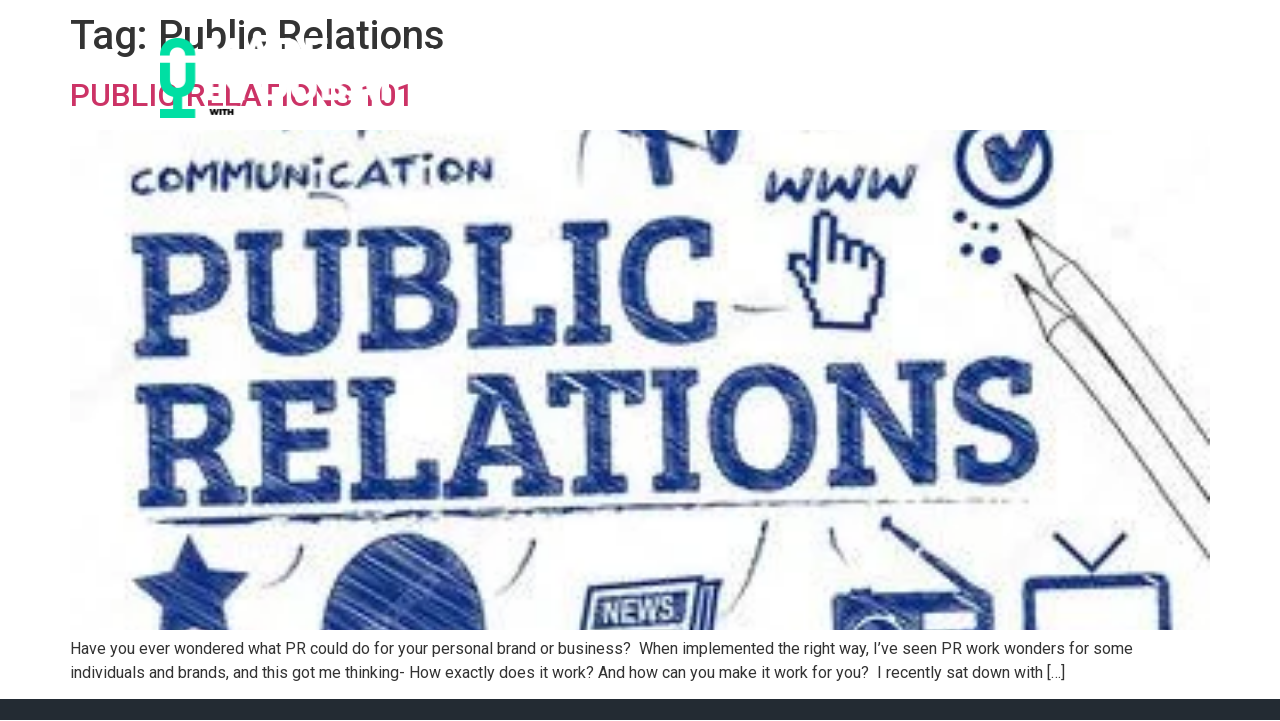

--- FILE ---
content_type: text/html; charset=utf-8
request_url: https://www.google.com/recaptcha/api2/anchor?ar=1&k=6LcUJ60pAAAAALPxe3KVJFPwIv_KLE8QZGoS139L&co=aHR0cHM6Ly93d3cuc3BlbmNlcmxvZGdlLnR2OjQ0Mw..&hl=en&type=v3&v=TkacYOdEJbdB_JjX802TMer9&size=invisible&badge=inline&sa=Form&anchor-ms=20000&execute-ms=15000&cb=uplucolazajq
body_size: 45732
content:
<!DOCTYPE HTML><html dir="ltr" lang="en"><head><meta http-equiv="Content-Type" content="text/html; charset=UTF-8">
<meta http-equiv="X-UA-Compatible" content="IE=edge">
<title>reCAPTCHA</title>
<style type="text/css">
/* cyrillic-ext */
@font-face {
  font-family: 'Roboto';
  font-style: normal;
  font-weight: 400;
  src: url(//fonts.gstatic.com/s/roboto/v18/KFOmCnqEu92Fr1Mu72xKKTU1Kvnz.woff2) format('woff2');
  unicode-range: U+0460-052F, U+1C80-1C8A, U+20B4, U+2DE0-2DFF, U+A640-A69F, U+FE2E-FE2F;
}
/* cyrillic */
@font-face {
  font-family: 'Roboto';
  font-style: normal;
  font-weight: 400;
  src: url(//fonts.gstatic.com/s/roboto/v18/KFOmCnqEu92Fr1Mu5mxKKTU1Kvnz.woff2) format('woff2');
  unicode-range: U+0301, U+0400-045F, U+0490-0491, U+04B0-04B1, U+2116;
}
/* greek-ext */
@font-face {
  font-family: 'Roboto';
  font-style: normal;
  font-weight: 400;
  src: url(//fonts.gstatic.com/s/roboto/v18/KFOmCnqEu92Fr1Mu7mxKKTU1Kvnz.woff2) format('woff2');
  unicode-range: U+1F00-1FFF;
}
/* greek */
@font-face {
  font-family: 'Roboto';
  font-style: normal;
  font-weight: 400;
  src: url(//fonts.gstatic.com/s/roboto/v18/KFOmCnqEu92Fr1Mu4WxKKTU1Kvnz.woff2) format('woff2');
  unicode-range: U+0370-0377, U+037A-037F, U+0384-038A, U+038C, U+038E-03A1, U+03A3-03FF;
}
/* vietnamese */
@font-face {
  font-family: 'Roboto';
  font-style: normal;
  font-weight: 400;
  src: url(//fonts.gstatic.com/s/roboto/v18/KFOmCnqEu92Fr1Mu7WxKKTU1Kvnz.woff2) format('woff2');
  unicode-range: U+0102-0103, U+0110-0111, U+0128-0129, U+0168-0169, U+01A0-01A1, U+01AF-01B0, U+0300-0301, U+0303-0304, U+0308-0309, U+0323, U+0329, U+1EA0-1EF9, U+20AB;
}
/* latin-ext */
@font-face {
  font-family: 'Roboto';
  font-style: normal;
  font-weight: 400;
  src: url(//fonts.gstatic.com/s/roboto/v18/KFOmCnqEu92Fr1Mu7GxKKTU1Kvnz.woff2) format('woff2');
  unicode-range: U+0100-02BA, U+02BD-02C5, U+02C7-02CC, U+02CE-02D7, U+02DD-02FF, U+0304, U+0308, U+0329, U+1D00-1DBF, U+1E00-1E9F, U+1EF2-1EFF, U+2020, U+20A0-20AB, U+20AD-20C0, U+2113, U+2C60-2C7F, U+A720-A7FF;
}
/* latin */
@font-face {
  font-family: 'Roboto';
  font-style: normal;
  font-weight: 400;
  src: url(//fonts.gstatic.com/s/roboto/v18/KFOmCnqEu92Fr1Mu4mxKKTU1Kg.woff2) format('woff2');
  unicode-range: U+0000-00FF, U+0131, U+0152-0153, U+02BB-02BC, U+02C6, U+02DA, U+02DC, U+0304, U+0308, U+0329, U+2000-206F, U+20AC, U+2122, U+2191, U+2193, U+2212, U+2215, U+FEFF, U+FFFD;
}
/* cyrillic-ext */
@font-face {
  font-family: 'Roboto';
  font-style: normal;
  font-weight: 500;
  src: url(//fonts.gstatic.com/s/roboto/v18/KFOlCnqEu92Fr1MmEU9fCRc4AMP6lbBP.woff2) format('woff2');
  unicode-range: U+0460-052F, U+1C80-1C8A, U+20B4, U+2DE0-2DFF, U+A640-A69F, U+FE2E-FE2F;
}
/* cyrillic */
@font-face {
  font-family: 'Roboto';
  font-style: normal;
  font-weight: 500;
  src: url(//fonts.gstatic.com/s/roboto/v18/KFOlCnqEu92Fr1MmEU9fABc4AMP6lbBP.woff2) format('woff2');
  unicode-range: U+0301, U+0400-045F, U+0490-0491, U+04B0-04B1, U+2116;
}
/* greek-ext */
@font-face {
  font-family: 'Roboto';
  font-style: normal;
  font-weight: 500;
  src: url(//fonts.gstatic.com/s/roboto/v18/KFOlCnqEu92Fr1MmEU9fCBc4AMP6lbBP.woff2) format('woff2');
  unicode-range: U+1F00-1FFF;
}
/* greek */
@font-face {
  font-family: 'Roboto';
  font-style: normal;
  font-weight: 500;
  src: url(//fonts.gstatic.com/s/roboto/v18/KFOlCnqEu92Fr1MmEU9fBxc4AMP6lbBP.woff2) format('woff2');
  unicode-range: U+0370-0377, U+037A-037F, U+0384-038A, U+038C, U+038E-03A1, U+03A3-03FF;
}
/* vietnamese */
@font-face {
  font-family: 'Roboto';
  font-style: normal;
  font-weight: 500;
  src: url(//fonts.gstatic.com/s/roboto/v18/KFOlCnqEu92Fr1MmEU9fCxc4AMP6lbBP.woff2) format('woff2');
  unicode-range: U+0102-0103, U+0110-0111, U+0128-0129, U+0168-0169, U+01A0-01A1, U+01AF-01B0, U+0300-0301, U+0303-0304, U+0308-0309, U+0323, U+0329, U+1EA0-1EF9, U+20AB;
}
/* latin-ext */
@font-face {
  font-family: 'Roboto';
  font-style: normal;
  font-weight: 500;
  src: url(//fonts.gstatic.com/s/roboto/v18/KFOlCnqEu92Fr1MmEU9fChc4AMP6lbBP.woff2) format('woff2');
  unicode-range: U+0100-02BA, U+02BD-02C5, U+02C7-02CC, U+02CE-02D7, U+02DD-02FF, U+0304, U+0308, U+0329, U+1D00-1DBF, U+1E00-1E9F, U+1EF2-1EFF, U+2020, U+20A0-20AB, U+20AD-20C0, U+2113, U+2C60-2C7F, U+A720-A7FF;
}
/* latin */
@font-face {
  font-family: 'Roboto';
  font-style: normal;
  font-weight: 500;
  src: url(//fonts.gstatic.com/s/roboto/v18/KFOlCnqEu92Fr1MmEU9fBBc4AMP6lQ.woff2) format('woff2');
  unicode-range: U+0000-00FF, U+0131, U+0152-0153, U+02BB-02BC, U+02C6, U+02DA, U+02DC, U+0304, U+0308, U+0329, U+2000-206F, U+20AC, U+2122, U+2191, U+2193, U+2212, U+2215, U+FEFF, U+FFFD;
}
/* cyrillic-ext */
@font-face {
  font-family: 'Roboto';
  font-style: normal;
  font-weight: 900;
  src: url(//fonts.gstatic.com/s/roboto/v18/KFOlCnqEu92Fr1MmYUtfCRc4AMP6lbBP.woff2) format('woff2');
  unicode-range: U+0460-052F, U+1C80-1C8A, U+20B4, U+2DE0-2DFF, U+A640-A69F, U+FE2E-FE2F;
}
/* cyrillic */
@font-face {
  font-family: 'Roboto';
  font-style: normal;
  font-weight: 900;
  src: url(//fonts.gstatic.com/s/roboto/v18/KFOlCnqEu92Fr1MmYUtfABc4AMP6lbBP.woff2) format('woff2');
  unicode-range: U+0301, U+0400-045F, U+0490-0491, U+04B0-04B1, U+2116;
}
/* greek-ext */
@font-face {
  font-family: 'Roboto';
  font-style: normal;
  font-weight: 900;
  src: url(//fonts.gstatic.com/s/roboto/v18/KFOlCnqEu92Fr1MmYUtfCBc4AMP6lbBP.woff2) format('woff2');
  unicode-range: U+1F00-1FFF;
}
/* greek */
@font-face {
  font-family: 'Roboto';
  font-style: normal;
  font-weight: 900;
  src: url(//fonts.gstatic.com/s/roboto/v18/KFOlCnqEu92Fr1MmYUtfBxc4AMP6lbBP.woff2) format('woff2');
  unicode-range: U+0370-0377, U+037A-037F, U+0384-038A, U+038C, U+038E-03A1, U+03A3-03FF;
}
/* vietnamese */
@font-face {
  font-family: 'Roboto';
  font-style: normal;
  font-weight: 900;
  src: url(//fonts.gstatic.com/s/roboto/v18/KFOlCnqEu92Fr1MmYUtfCxc4AMP6lbBP.woff2) format('woff2');
  unicode-range: U+0102-0103, U+0110-0111, U+0128-0129, U+0168-0169, U+01A0-01A1, U+01AF-01B0, U+0300-0301, U+0303-0304, U+0308-0309, U+0323, U+0329, U+1EA0-1EF9, U+20AB;
}
/* latin-ext */
@font-face {
  font-family: 'Roboto';
  font-style: normal;
  font-weight: 900;
  src: url(//fonts.gstatic.com/s/roboto/v18/KFOlCnqEu92Fr1MmYUtfChc4AMP6lbBP.woff2) format('woff2');
  unicode-range: U+0100-02BA, U+02BD-02C5, U+02C7-02CC, U+02CE-02D7, U+02DD-02FF, U+0304, U+0308, U+0329, U+1D00-1DBF, U+1E00-1E9F, U+1EF2-1EFF, U+2020, U+20A0-20AB, U+20AD-20C0, U+2113, U+2C60-2C7F, U+A720-A7FF;
}
/* latin */
@font-face {
  font-family: 'Roboto';
  font-style: normal;
  font-weight: 900;
  src: url(//fonts.gstatic.com/s/roboto/v18/KFOlCnqEu92Fr1MmYUtfBBc4AMP6lQ.woff2) format('woff2');
  unicode-range: U+0000-00FF, U+0131, U+0152-0153, U+02BB-02BC, U+02C6, U+02DA, U+02DC, U+0304, U+0308, U+0329, U+2000-206F, U+20AC, U+2122, U+2191, U+2193, U+2212, U+2215, U+FEFF, U+FFFD;
}

</style>
<link rel="stylesheet" type="text/css" href="https://www.gstatic.com/recaptcha/releases/TkacYOdEJbdB_JjX802TMer9/styles__ltr.css">
<script nonce="ffR4kfDvYoGsPSFebmnB2w" type="text/javascript">window['__recaptcha_api'] = 'https://www.google.com/recaptcha/api2/';</script>
<script type="text/javascript" src="https://www.gstatic.com/recaptcha/releases/TkacYOdEJbdB_JjX802TMer9/recaptcha__en.js" nonce="ffR4kfDvYoGsPSFebmnB2w">
      
    </script></head>
<body><div id="rc-anchor-alert" class="rc-anchor-alert"></div>
<input type="hidden" id="recaptcha-token" value="[base64]">
<script type="text/javascript" nonce="ffR4kfDvYoGsPSFebmnB2w">
      recaptcha.anchor.Main.init("[\x22ainput\x22,[\x22bgdata\x22,\x22\x22,\[base64]/MjU1OmY/[base64]/[base64]/[base64]/[base64]/bmV3IGdbUF0oelswXSk6ST09Mj9uZXcgZ1tQXSh6WzBdLHpbMV0pOkk9PTM/bmV3IGdbUF0oelswXSx6WzFdLHpbMl0pOkk9PTQ/[base64]/[base64]/[base64]/[base64]/[base64]/[base64]/[base64]\\u003d\x22,\[base64]\x22,\[base64]/[base64]/[base64]/Cr14yaydWDxfDr8O6w6jDh8K5w4BKbMO3b3F9wq7DnBFww6LDhcK7GSLDusKqwoIRCkPCpRRvw6gmwqjCmEo+dcONfkxOw6QcBMKJwr8Ywo1nccOAf8OTw75nAynDnkPCucKtOcKYGMKpIsKFw5vCqMK4woAww6LDiV4Hw43DjAvCuVVdw7EfI8K/Hi/[base64]/wp3DmcKiwrfCrwY6wpvDpMOEEh4Vwo/CoDhcVkpvw5bCt2YLHlXClzjCklbCucO8wqfDq3nDsXPDnMKaOllcwrvDpcKfwrLDo8KIIcK3wpQadQ/DmDkZwqjDi3kFfcKpYcKDSw3Cn8O3DsOsUsKCwqtqw7rClHPCiMKLe8KQbcO/wpJ6KMO+wqoGwqHDhsOyRVsQR8KIw69PdcKPVD/DgsOTwrhvU8Ovw53DnRDCjT8QwpAGwoxJU8KofMK2CwnCinw8XMKswrvDusKzw4jCp8Knw7fDjw/CnDjCvsKEwp7Ct8K6w5vCowXDoMKdO8KvT2LDhMOnwrXDksOmw5nCucO0wosTRcKYwr9TXAgSwrIlwpg8T8Krwr3DgXfDp8Oqw6PCucOsO2cVwpMDwrfCmcKswqBiGcKHAmHDhMORwpDCgcOtwrXCrQLDswjCisOuw4zDjsOAw55dwqVsFcO5wqIlw5N/RMOfwpA+esKPw5VGYcK2woBIw55Gw7fCmT/DsjrCk0jCncOFZsKsw6t9wprDi8OWMcOcGjwBIcKmXE1ofsOrHMKmR8OEBcOqwqvCuETDsMKww7bCvjTDqAlUXizCiAEIw7xLwrgPwozCuTTDnSXCr8K8OcOSwoZ2w7vDiMK1w5XDi3VEZMKpY8Kuw5rCjsOgESleEQrCpFg2wr/DgjZ6w47Cr1XChntRw4E/KkzCk8ORw4Qgw6HDnUpkHMKOLcKCBMK0XwFbHMKVXsKZw6g0blvDv37CscOYTSxaZAdywqtALMOBw5c+w5vDi2Eaw5/[base64]/CosKsLUprw6fCtlxNwpbDt8OuE8KIw6/Cq8OfD1RzL8K0wplqVMKWWFkMZMKew5bCnMKcw5jCocKEbsKawrgJQsKkwrvCiUnDmMOkXzTDnhAPwrV1wrrCscOuwrpFQ3jDvcOvCQhDO3J/wpfDoGZFw6DCgMKJfMOAE19Xw4A0CMKXw4/CuMOQwrfCn8ODTXJrJgdnHVUzwpTDlHVuUMOcwroDwq9cFsKmOMKEF8Klw5TDm8KiBMOVwpfCkcK/w4gow6UFw7MOd8KhSC1NwpPDqsOwwoDCtMOqwq/DvXvCi2HDvsOgwpt+wrjCusKxbsK+wqhXXcO5w7rClCAUK8KKwp8Ew64vwpfDmcKhwoldOcKKeMKDwqzDhgjChW/[base64]/Ck8KGwpLClW4Uw7DDsMO1e1PDssO7VzTCrsOMFQPCsFs/wr7CqTjDqTRWw61LOcK6DWFFwp7CiMKlw5fDqcKsw4fDgExsaMKuw7/CucKhNWI+w7LDs3hDw6vDs2duwoTDuMO0CkrDg07Cl8K9elRTw7nCsMOuw7MIwpbCncO3wr9ww6vClsK4LktqbAxWCMK6w5/Ds0MQw5UKWXrDiMOpeMOXDMOmZytCwrXDtCV+wpzCjh/DrcOFwrcRT8O8w6ZXacKlK8K/w64KwoTDosOWXhvCqsOcw6/[base64]/CosKGwq4ow4PCrxTCj1bCg2HCvW/[base64]/woPDmcKSDT3DvwAAw7FKeMKMwrrDgmZrw5kgVMOAX304bHR7w47DtG4yA8OlQ8KxBT8SfWcWNMO/[base64]/CgcO/IMOtRSbCrC5vw6vDmWrDmMODw6c5w5fDvsKbHi/[base64]/[base64]/Dt8OYwqvCs8Kdw5Qzwq/[base64]/DjMKdKSrDmAfDkgfDplvCg8KrOcOjMA3CiMOyC8KYw6kiEiDDs1PDphvCslIcwrLCqSQhwqzCpcKuwp9BwpxfBXHDg8OFwpMBNlICLMKuw7HCgsOYe8OUEsKow4JkN8ONwpDDl8KoDQJWw4bCtTt8cwl2wr/Cn8OJGcOIdgvCgmNmwoRsM03Cp8Onw5pEehZvIcOEwrAzVMKlIsObwp9Fw7xxPzrCpnpLwoHCjcKdKH8tw54dwq4uZsKUw5HCsH3DpcOud8OmwoTCg11WCgDDkcOOwo/[base64]/DtcOVNsKOw6PCv8KKwp0pOcK2CQ9mw7gXCcKvw78yw6UYYMKmw4ZAw5kawqLCi8K/WCXDpGjCk8OqwqfDiXtfBcOZw7fDuQcVClDDtG01w4wKF8O9w4lRXW3DqcO8VQ4Ww6d4ZcO5w5LDkcOTJ8KRScOqw5PDnMKuRidOwqoARsK7asKawojDmGvCu8OEw5fCrk00ScOAOjjCggMIw5NTd319wpLCvFhlw4nCpMOgw6Q2XcKxwp/DmcOlPcObw4DCisO8wpTDmGnCrF5IG2/DgsKLVlxcwofCvsKOwp9KwrvDpMOSwpTDlHtOfzgbwq1qw4XDnj8bwpUlw4U7wqvCksOoQ8ObQcOjwoPDqcKDwpzCvSF5w5jChcKOUTgIasKDNhrCpmrCmxvDn8K8X8Kww5zCnMO/UFfCvcKaw7c6A8Kow4PDiFzCmcKpNEXDo2nCnF7DgmHDi8Oww4dQw67DvzPCmUMAw64Aw4V2OMKlYMOmw55ywqhWwp/DikvCt00mw73CvQnCu1zClhdYwoTDvcKWwqNXcVjDpk3CpMOIw7xgw57CpMKtw5PCvE7CgcKXwprDqMOlwq8mTD3DtmrDhDguKG7Dmhoqw500w6HChFzCtxnCtcKgwpTCsQAtwprCpcKTwosUbMOIwp5/G2XDmHAAQMKiw7EJw5/DssO7wr7CusOZJzHDpcKEwqLCqjbCvMKgOMKnwpjClcKAwr/DtxEZC8KgRVpPw4tWwp5qw50Vw5Rcw6vDtR09C8OIw7F6w4hZcllXwp/DuTDCucKgwrfCsi3Dl8O3wrvDgMO5TFRvEFZsEEkadMO7w4rDhcKvw5g6IkYkRsKJwr4KRFPDvHlMZlrDlD9PK3Q9wpfDqsKnAS9vw7tCw5lgwrDDjAbDq8K4LyfDtsOWw5g8wo5Aw6d+w7nCih8YNcKjRMOdwolww6NmDcOfZw0MAXPCiyLDiMKIwqLDqV9ow57CkF/Ch8KHLmXCucO+DcO9w4xEG1nCiyVSG1nCr8KUecOKw517wrdrcDJcw7fDoMKuOsKjwpdcwr3CqsKjcMOWVixzwpUidcKrwrXChhbCtMODbsOLYn3Dm3d8BMOAwoYmw5PDicODJ3YYLWRjwodjwrgGCsK0w507wrLDllxnwq/DjQx8wpTDnQdKTMK+w4vDkcO0wrzCp39lWEzCi8O4DS9LYcOiKxLClG3CtcOpdWXCtBMkJXzDlynCicOHwpzCh8OCCErDgTwKwqTDhHhEwoLCnMO4wrRjw6bCoyd4aEnDnsO8w6EoFsOvwqfCnWbDncOtASbCq0MywobDqMKgw70/w4YaMMKEMmFfD8K1wqQSYsOcS8Oiwr/CkMOow7PCoyhGIMOTMcK+RDrDuE1nwrwkwoAoa8O3wofCogrCnmxve8Kme8K4wr8RSTUGLCo5dsKBwoDCjgTDlsKFwrvCuQUICSwBRzlbw5Umw4DDpGtWw5fDvBbDtBbDr8OlWMKnMcK2wqwaQSbCl8OyC2zDj8O2wqXDvijDn14Qwr/Cgik+wqvDuV7DtsOOw5VKwrrDi8OcwoxqwqwNwq9Rw5lqC8OrWsKCGBXDkcK2KVg/[base64]/DkXfCh8K8N04ZWnnDiiHCsF0mZVBgRXXDrk/DrxbDscOHRC4vd8KFwrfDiXrDujHDoMKYwprCrcOkwrEUw4hIDinDmGDCr2PDnQTDpC/CvcOzAMOjb8Ktw5TDj10WVyPCvsOQwqAtw651TGPDrw88AxFGw4FkKiRFw5d8w63DjcOWwoFDbMKUwr5uMEwBPFPCr8KgKsOcAcOGYSVsw7BhIcKMBElawqJSw6Ipw7LDicO2wrYASBvDhMKgw4TDiQN0DX0Md8KvY0nDr8KEwoJcZMOVYWo/L8OQTMOuwoJmAkxzdMO0RjbDkB3ChcKYw6XCs8O5ZsOBwpwTw5/[base64]/[base64]/wos5HMOaeXbDi8KvFMO6OcOywp0nZMOdZsKKw6RHVB3Cvj7DlB1/w5BDd1XDrcKbasKYwpobesKydMKYHXbCt8OBSsKqw6HCp8O/OF1owrdSwqXDm3NMwpTDkx5Swo3Co8KWHjtMFSYgbcO9DW/ChjA6VDp0RDzDmxTDqMOiMTB6w4hMQsKSAcOWT8OBwrRDwofDpVF3NiXCqjVWDiBQw5YIdhXCjcK2CzzCrDBswoUZcB4Hw5bCoMKSw5vCksOOw7Zrw5fCi1hYwpvDkcOdw77ClMObZzNyMsOVbQbCt8KoZcOuECnCqSApwr/[base64]/ChMKZw6sYBsKqwpfCj8K5ScKIT8Kzw6EDNB5fw5PDpX3DiMOhWcOAwp0UwqBnQ8OLXsKcw7M1w7QkUgfDhx5xw6nDigERw6MmHnzCoMK1w4DDp1bChmU2UMK/V3/[base64]/w4vDtsOKOAs4e8OZMjXCucOrwo5HwoHCpsOVEcKDwqzCvMOmwrcHa8OSw60YWi3DtA8tVMKGw6PDpsOGw64xYV/DowDDmcOfRHHDrzB4bsKNOnvDo8OyTcO7RMOZw7VYO8OVw4zCrsOgwrTDhBNrKCTDlB4qw5htw78/aMKmwp/CtMKowqAQw63CoD0Pw4bDnsK8wqTDvjMNwqhZwolzLcKrw5bDoD/CiEHCjsKfXsKIw4TDqsKvF8OkwoDCgMOjw4Mjw79UUhLDscKCCS1xwo7CmcO/wonDt8KMwoxWwrPCgsOlwr0Qw4bCqcOuwrrCjcO2cBMleCrDmMOhFsKSfw3DqzQ1cnvCgRlOw7/[base64]/[base64]/DlmtlE8KcU0YmMsOJFQQqw77CqcKkKhnDhMOfw4vDuD8Sw4rDgMOsw6szw5zDqcOHf8O/PDxqwpbCtHzDo1UPw7LCmhFcwpzDocK0dVpcFMK7JB93LSvDosKLIsOZwrjDmMOYKUo1woZ9BsK4ZsOTTMOpL8O4U8Orw7jDrcOCLlHCkS0Mw6nCm8KCM8Kow65yw6bDosOZKBMsQsORw7nCscOAbSB0SsORwqFzwqLCt17Cm8OjwqBzcsOUecO6A8O4woLDo8K/AWJ+wpBvw7cvwp/CnVLCpcKnC8Otw4nDvgggwoNIwq1swplcwpPDqH7Dhm3Du1tWw6XCv8Opw5rDi1zCjMOAw6DDu3vCiwbCoQXDqMOcQWLCnxLDnMOCwrrCt8KfHMKEa8KhIsOdPsK2w6jCicOVw4/CtnokMhwtQnNMe8OYHsK8w4XCsMOuwoxcwr7Du1U2OMKjTC1JB8KbUEhQw78zwrQnKMK5UsOOIMKJX8O+H8KGw7EHa1/Ds8OIw5cZZsK2wq9EworClU7Cu8OUw4rCmcKAw7jDvsOFwqA+wq9QXcOQwpdedhPDocOkJsKOwro1wrnCr1PChcKrw4vCph7ChMKgVT1mw6rDpxczfz5uZhJTczNdw7LCn1t2D8OsT8KoEgcYYsOFw6/Dv0dsXG7Cgz9oaFcKBVLDjHjDqgjCqEDCmcKcGcOGbcK2CsKDH8ODVjI4G0ZgWsK0SVlYw7nDjMOgRMKrw7hDwrEpwoLDtsO3wohrworDglrDgcOpbcOmw4VOLhYjBxfCgCg4PxjDtSzCm11fwrYDw7DDsiI2TsOVI8OJeMOlw53Cl1AnE2/DlMK2wpMwwqQPwq/CocKkwoRyDF4JFsKfccOVwrdYw75QwqcrSsKvwr53w4VTwpsjw7bDu8KJD8OvQRFGwp3CqcKAP8OOJVTCh8K6w7vDpsOywpEAYsK1wqzCvz7DsMK/w7zDoMOWZMOBw4TCi8OnAMO1wojDt8OmLMOhwrZwCMO7wr/Cp8ORVsO0IcOOAB7DiXofw6htw7HCh8KLAMKrw4vDs0tlwpjCr8Kxw5ZnZTDCosO+KsK3wrTCjHHCqQUdw4ouwposw7pNAT/CoVULwrTCr8KiKsK2A3TDjcOqwppswqzDnCtfw6xrEAjCtVXCoztKwq00wp5aw4RyQHLDjsK+w4d4bEhkSUgHPVdrVsKXTgo8w7Vqw5nCn8OgwpROFkJmw4MkfxNfwpvCuMK1J1XDkl9YFcOlUV14YMOew7nDicOkwoUcLMKbXHAWNMKgKcOiwqg8UsKFan/ChcK4wqDDgMOKZcOtbwDDjcKvw7XCjwTDo8Kmw5tew4AowqPDg8KNw6E1KzISaMKGw5Jhw43CswgHwoAZTMO0w5EAwr4JNMO8TMK4w7LCrsKARsKgwoUjw5vDscKIEhclMcKWagbCocOpwotLw4BXwqgRwrHDpMOaZMKIw4TCosKAwr0gdknDj8Kcw6zDtcKTGyhJw6/DsMOhHF/CrMO+wr/[base64]/CiVXDtz8GairCqF9KU8KnaMK/JcONLMOhO8OHaT7DtcKoGcOYwo/DisKUCsKGw5VKJlzCk3DDvybCvcOiw5dqK2nCvi7CnhxSwpNcw5BBw4UCdWNcw6o1LcO1wopVwrZoN2fCvcO6wq/Dm8ORwqowTyLDvk8vH8ORVMO/w7QMwrfCpsKFNMOfw6nDinjDog7CrGPCknPDg8KSIkLDhSRJP3HClsOvwoLDmsKRw7zCmMO/woLCgypHUH9Uwo/CqEp3b35BCR8tAcOQwrzCjzcywpnDuWNnwrZRacKDPsOww7bDp8OXV1rDkcKhAE0/[base64]/ChsOJPDrChBjCt1nDusO9wp/Do8OHVcKNYcOgw6kPB8OyeMKWw7YtXVTCtznDssO+w5HCmUskPMKlw6xGVGUxRjsJw5PCkFTCuEgyPlbDj2XCnMOqw6nDkMOVw5DCkyJtwpnDoAbDqMO6w7TCuntLw5tpL8KSw6rCqEIwwofDrMOZw5FzwqrCvX3DvnHCq1zCmsO3w5zCuWDCkMOXdMOMXXjDi8K/[base64]/[base64]/Ck2s/QXfCiGJJT8KOKsKaw4B4JBjCiMOAFgZvWFhKZDIBOMOwMUfDmwHCqWYNwprCi31yw7YBwobCjkHCjRplBjvDh8O0HT3Du101wp7ChnjDncKAVsKxDSxBw5zDpE/ClG9WwpjCm8O1I8KQL8ORwobCvMO7QlIYLXTCqMOzRi7DtcKHDsKHW8KObSzCpl4lwrrDnyTCrWXDlmcFwq/[base64]/wrA5esKibsKtw5bDoG7CmcKvwoEuE8KdJFdgw6UMwps1F8O9eSYYw4lxMcKdcsKiDDrCs2I6dMOMMXrDmGtBAcOcbcO2wrQID8KjcMOwU8Kaw6YzFlNNNQvDt1LCjinDrFg0EwDDocK0wqfCoMOTNhrDpw3CucOQwq/Cty7DpMKIw4l/RlzCqGlcKAHCpsKKdDhXw7zCr8O+a0F3EcKST27DhMKTTHnDr8KGw7NicXRYEcOsIsKTERxiMUDDlWHCnT4jw4LDgMKWwqt/WxnCpWt2CMKbw6rCgDHCrV7CvMKAbMKOwo0aOMKLG3Rzw4A9GMOJByd4wq/DkWE+WEhhw63DrGIjwoE3w40jfBgid8K6w6dNw49wT8KPw54YEMKxKMK/cirDicOHfQlNwrrCi8O/[base64]/w4NyTRTCn1FRwpdHc8KSPCkhw7vCigzDqsOzwrBJVcO5wrjCl3suw79TTMOdHBnDmnnDvkYXRQTCqcOCw5PDkSNGS1wMe8KjwqIrwpF4w57DtjY6Jx3CqRjDtsKITjPDqcOvw6U5w5cPwqgRwoldRcK2a3ZWacOiwrLCkHkTw7jDiMOGwpl2f8K5P8OVw4ghwp/CkQfCvcO8w4DCncOwwpZ4w7vCtsKSMilYw7DDmMODw4UyTcOUVicZw6QWbGTCkcOhw41cf8OVdCQNw4TCjHREVHZ+GMO/wpHDg3hCw40BfMKPIMOXw5fDrWjCiwnCksOkCcOjYD/DpMOpwqPChVouwr1Tw7YGdsKmwp0NCTzCkXMIXhdNSMKhwpvCpT5kD0I/[base64]/CmBZMw5rDnMKiw7vDpTvCn8OQw49zEFzDtnNvw41USnvCowjDicO2XF5Yc8KrEMKdw5XDjhl5w7/CnG/[base64]/ChcOYLB/[base64]/A1vCgELCkxPCo3LDrgRyw5ECXMKjf8Kcw4kGWcKRwqzDo8KOw60VXnDDgcKEHlREdMKKacOoCwDCl2zDlcOcw5YfaljClhpIwrA2LcO3Xkd/[base64]/Clittd8Oxw6rDkl7Du8KGHRjCmgVMw6vDn8O7wqlAwqYqfcOawpDDnMOTPHlNRBjCvAYdwrAxwpQGH8K+w6vDg8OJw6caw5cmQ2I5YkbCg8KTHh3Dn8OPdMKwdjnCo8K/w4jDv8OUFsOTwrEKVgQ3wqfDo8O9UFDCoMOiw6zCjcO2woNOMMKXVV8lOllZD8OAVsKhasOVQBXClB/CosOEw4xITXjDpMKYw53CojsCTsOLwoh4w5Rnw4sDwoHCsXMkaRvDthfDj8OeUcOvwoFPwovDvsOtwpnDnsOdKFtMW2/[base64]/DkmLDknLDmMOJw55aw4sLw4Aiwos4wozDsQI8IMOxTMOewr/CmXpvwrlMwo8NdcOHwonCrjTChcK3QcO8ccKuwrHDinHDgAJHw4PCnsO+w4kiwq1Hw5/Cl8O+QS3Dg01uP0vClQXCnSjCm21VBjLCu8KHDDhnwpXCm2HCvMOLGcKbFWtrUcOqacKww6XCmF/[base64]/[base64]/CuwYXwoLCrz4gL8KWacKTwp/DpGplwqExwovCssK1wp7CvxshwoZZw4UxwoTCvTBbw5ZfIQwNwroQT8OVw6zCr1dOw5UaKsKAwpbCrMOMw5DCs0QtZkAlLl/CqcOgdRXDjj9dIsO3B8Ohw5Y0w7zDqcKqDG9nGsKYdcObGMOnw4kPwpnDgsOKBsOvIcOew59MThprwoYgwptBJgkXEUDCmMKdaVbDtsKJwpPCrw/DhcKkwpfDlxAWTjkyw4jDvcO0PmYZw49zGD4uLETDnihmwqbChMOMMnphW10Hw4HCmS7CjUHCr8OBw4/CowYOw6ozw74xCcKww4LDvnY6wo93Ajp/w5UXcsOxNA/Cujcfwq9CwqHDlA5MDz9iw48+LsOYOlB9NsOKQ8KdYTBTw6/DnMOuwp8yMzbDlBPCnBXDn1EETR/CjzHDk8KlBMKYw7INDjdMw5VlEHXCvmVxIjokYkJJDQlJwqENw6U3w7EmPcKQMsOCTR7CpC5cGTrCkcOVw5bDiMOvwpUnVMKwFh/[base64]/wohcB8KKw6ZkwrzCnALCs8OrPTTCtlckQQzCu8O4QMKSw5g3w7bCnsOdw4XCo8KyQMOcwrgLwq3CihXCgcKXw5DDuMKXwr1NwrFdZC8VwrctLsO2PcOXwp4ew5/CksOVw6QcITvCnsOVw5fDtyHDuMK6AMOSw7TDisKvw5nDvMKnw67DrB83A38WL8OwUyjDiH7CjHpXbAUjQsOEwoXDnsKldsKdw7ctBcKIGMK+wrUIwoYUQMKnw6wmwrvCj10HXnsrwp/CskPDucKkIk/CpMKowqcBwpbCqBnDgBAgwpMKBcKXwpl7wpI/DjHCk8Ksw6onwpPDmhzCqXJZGVnDlsOGKDkswoUGwopVdn7Drj3DpMKLw44Zw7PChWALw61swqAbIz3Co8K8wpgIwqs9wqZyw5Nhw7xnwrcaYUUZwo/CvSfCqMKuw4PDhXQgHMKxworDq8KxdX5NCS7CpsKgezXDncO0a8OWwo7CkRh0L8KjwqQBIsOqw5xTYcORDMK9f11ywqfDpcK8wq/[base64]/CsybCmcOaw4nDhMO9CHF1w4rDvsKCwpdlw5rDmsOowrTDt8KxGn/DthTCtF3DsXvCl8KMIDPDiVNdA8O4w6YqbsOBH8Kmwog+wpfDjHzCkDYow7PCjMOew5FUXsKICGkGfsOMRXnCrmzCncOXYCtdTsK9f2QGwplCP1zDgXtNKF7DpsKRwo4EVj/CqFTCtBHDvCxnw4Ftw7XDosOcwq/ClMKnw5DDv2nCpcO9IWjCm8KtAcKDw5Z4SMOOMsKvw7sSw5UNFzXDslTDomEvTsK3JGXDmxrDr1hZKSJ7w7Iww7FJwpMiw6bDrHPDpsKcw6UNZcKOIkzDlQQHwrzDrMOVXmtwMcO9A8Omb2/DtMKuNy1ow4xjE8KqVMKHKnlgMcO2w6vDjG9wwql7wrfCjGHCtDDChSMDP3HCvMKSwrjCqMKOcUbCn8OwbAMEBjgHwoTCiMK0Q8KEMxTCmsK3G01tSyYLw4kOdcKowrDCkMOHwplJX8OhGEAGworCjQ8CdsKNwoDCq3sfdxpMw7LDvsOeIsO3w5bDogQ/[base64]/CocOXw6rDqsKQwpERwpNaw5FNbMOpwqIsw6rDmMKFw4QZw5PCmcKdUsO1dsOcHsOGHxscwrA3w5V4ZMOfwqtkciHDgcO/[base64]/[base64]/CjSnDvmbDqmUPwrnCg8OhSsKnw5s8wog9w4bCocKOD1ZWNzVGwp3DjMKZw6sDwo/Cmm3Cnht2M0TCh8OBUR/DpMKVHUPDrMOHH1bDnWnDgsOJCgbDiQfDq8KfwqJwdcOdI1B/w4pSwpTCmsKCw4drBBobw5vDpcKOD8OgwrjDtMOOw4RXwrwTMzBhDC7Dg8O0V0nCnMObwozCgEzCmT/CnsKoC8Klw4d3wrvCiUkoJiw7wq/CtCPDl8O3w6TDiDNRwr8fw48ZScOKwqrCr8OUUsK+w45cwrEiw7Y3a3F8NCnCmHzDtWjDj8OqFcKgCTFUw49oMcKyYglAwr7DqMKUW3XChcKiMVhvSMKxRMOeNW/DrVUow4RJHCPDjSIgOXLDpMKUKsOBw73Dk1Uzw5M0w7URw6/DgRVYwrfDtMK6wqNkwpDDlsODw7o3DsKfw5vDsDExWsKQCsOjHwkZw5dmdRLChsKzYsOLw5UtR8K1QkHDhUbCi8KCwq/[base64]/DikhRTS/Du8KhwrDCusKZw5nDqMOWwqLDhsOFwooNZWvCsMOKaGN9GMOCw68Aw6bDucOcw73DpE7Dt8KjwqnCtsKCwp0aOsOZCnLClcKLJsK3T8O6w4nDvA5HwooJw4AqUcKJK0/DjsKOwr3CglbDjcOowrrCmMOdXhYtw67CvMKewrjDlUQFw6hBQ8Kxw6EsEsOjwrlxwp57Q2R8U3vDl3pzdEVqw4FEwqjDpMKIwrbDm09twoVXwpgxMFQmwqrDq8O3R8OzZMKpecKCX0I6woRVw77DnmHDkwfCr0U0O8K/wo5aB8OlwoRIwqPDj2HDqmJDwqjDusKsw7bCrsKQAcODwqLDjMKjwrpUScKuMh1vw5fDk8OoworCnlEZAyd+PMKcD1vCp8KUaDDDlcKyw4/DvMK3w4bCqMO4SsOxw7vDpsOvYcKufsKrwowXKVzCoWN/[base64]/wqjDqsO5GCDDsWHDslZHUcOEVsKbwqEcwpjCgcO1w4PCkcO1w4UWL8OpwodNH8Oew7TDthjDl8OgwrXDgyNXw4fCixPChATChMKPTy/DtzVwwqvDmlYZw5nDnMKHw6DDtA/CvcOuwphWwrnDv3bCoMOmNSUhwobDvRzDrsO1YsKJecK2FTjCrwx0csKeLMOLIxDCpcObw65oAmTDhkUvZcKKw6HDmMKqAMOlOMOqLMKxw7PCuGvDlTrDhsKEasKMwp1gw4HDtypEKGbDrTfCtFJ3dgh8wqXDqmTDv8O9a2bDg8KtZMOHD8KkNF/DlsKBwrbDk8O1FGPClD/DqXMJwp7CuMKNwo3Dh8KPwpxsHjXCscKbw6tRc8OBwrzDiTPDqMK7woPCkHItesO4w5NgP8O5wpfDrVhnGwvDmH4/w7jDmMKMw5IeQhfCmhRww7bCs2xYJUHDp3x2TcO2wpRUDsOEMxdzw4nCssKNw7zDh8O/wqPDonbDtMOMwrbClH/Dp8O+w6PDncK8w65aHT7Dh8KVw53DusOHJTQ1B3TDosOmw6UcV8OIesO7w7plasKgw7tEwqHCuMK9w7PDo8KZw5PCrXPDkGfCh3jDmsO1CMKwM8OqL8OJw4rDhcONaibCoAdyw6A8wpoowqnCrsOCwqAqwrbDsGtoe2J2w6ATw4DDj1jDpVlmw6bCm0Fpdn7DgFACwo/CgTHDnsObQml7O8OVw4nCtsKhw5ZdNMKJw6DCkGjCmmHDogM/w7B+NFo8w6pDwpYpw6I3CsK6Yx7DjcO/[base64]/CrMKgUcOCL3/Du8KIFMKwwoJ8GwbDscO/[base64]/[base64]/MD0HPMORw7J0BcOvwoPDvQjDocKSYiTDm3bDvMK4FsK6w6TDgMKHw5I4w6kBw7AMw7ICwoLDo3VUw7fCgMO1ZWAVw6QqwoJAw6MSw4odKcKPwpTCmiZzNsKOPsOVw6HDkcK/JBTDp3fCpMOKPsKnRVvDqsOPwrfCqcOGZUjCqGRLw6tsw5bCiGAPwqIITVzDk8KjBMO8wrzCpQIywo5yLRvCiAjCsB4NCsOzIxLDsH3DhEXDvcO8b8KAWwLDk8KOJWAGeMKre1fCjMKkGcOmYcOCwqpBTi3DlMKHKMOgOsONwo/CqsKhwrbDujDCmXE9FsOqYSfDnsKfwq5OwqDChMKfw6PCnyAHw64ywo/ChGDDvQh7GC9COcO2w6zCk8O9C8KtfMOsDsOySz5SeT50J8Kdw7tvTgTCusKjwrrCmmImw7XCgnhLNMKObADDs8KUw6LDkMOjewFOVcKgUWbCqyMkw4XDm8KvIMONw57DjS/CojTDj1bDjijCmcOXw5HDn8Kiw68DwqPClE/DsMKeChN/w7EiwoLDoMOMwonCl8OBwpdAwrnDrcKdNkzCuz7Dj1JlGcOOVsOePUBXMgTDt3Qmwr0RwoDDsVQuwpUsw4lOBg7CtMKBwpjDn8KKb8OhDMOIXgbDrnbCtmzCpsKTCFTCmsKEMzocw5/Cn0/CkcOvwrPCmS/Ckg4IwoB6VMOlQFkxwoQHIQbCoMK7w71JwokzRAPDnHRBwr4PwrbDq1PDvsKEw4R9LgTDpR7Cj8KgSsK7w4Zzw6s1G8Oyw53CpmnDoFjDicO3YMOoZl/DtD4QGcO/ODIew6rDsMOddxvDucKqw7MdYArDr8Ouw7bDgcOSwpl3PmzDiALCp8KqP2FMPsO1JsKXw7TChcKjHmYDwoIIw4zCmcKRL8K3X8O6wrcjVR7DhWwKSMKfw61Pw7/Dn8OrUMKewojDpicFcWvDmcKrw5TCnBHDvMOxSMOoMMO9aBfDscOHwqvCjMORwrrDrcO6DEjDhWw7wpwCN8KMIMK5Fw3CnDB7XjYmw6/[base64]/CgBs+wq8Ow6/CjsKdV8KFVhoQwrDCncOgPTwnwoMUw6cpSjLDmcKGw4BQTMOowoHDjQpDEcOvw67Dp0dxwopxB8One3bCgl7CtsOgw78Ew5TCgsKlwr/[base64]/w7jCugHCuMK2CjR8O8OOUcO7CCZ3TcO5AiPClsKgECwxw78pUGBUwqfCq8Oxw67DrcOuQRwFwpZbwq0bw7DChzVrwrAkwqTCuMO7G8Kpw57CpFvCn8KlEzYkXMKxw6jCqXo8ZwHDllHDoD8IwrXDqcKGIDDDohwsLsOnwqbCtmHDjsOEwoVtwq5LNGokJmJywo/CmsKFwpBeB0TDg0fDlcKqw4rDvyvDnsOaCAzDqcKLAsKtSsKPwqLCixbCkcKnw57DtSjCm8OMw6HDnMKJw6gJw5crZsO/aCXCgsOfwrTClHjCoMOrw47DkAEWH8OPw6nDoyLCiWXCrsKZUGvCo0TDjcOPHy7DhQd0fcOFwpLDmTRsaknCgMKgw6Y8U1F2wqrDmQTCiGBfFh9Gw4jCqiEXWGAHHw/CvBp/[base64]/S0QQAsOvwplJE8KiK8O3wpRPNcOIwrnDs8Kmw7sCX19/ZW54w4jCkRwYQMKAOG/[base64]/ClMOcwrPCl3rDmjljEnXCqE13NcK3woTDnMOPwr7Dg8O1IcOWeS/Dg8KTw4Ebw4ZLJcOTcsOdasKLwrh9ACNWRcKrWcOIwoXCnWxUDHjDuMKHGBBzf8KNZ8OVSi9vP8KKwoh6w4VuDmTCpm4rwrTDh2RUcW0aw4PDiMO4wpsWIA3DhsOywoRlcABWw78qwpFxPMKidiLCgMOywp7ClRsSPsOMwrIFw5QeecKhEMOcwq05G2AbF8Kjwp/Crw/ChQIjwq0Ow5DCv8K5wqhgQ1HCh0h8wogqwo3Dq8KAQn4ywr/Ct3QDICtbw53DjMKsU8OVw4XDq8OZw67DlMO4wr1wwoJ5NlxJW8OAw7jDjAdrwpzDmcKpQcKxw7zDqcK2w5LDhMO8wrXDjMKrwoXClUvDikPCusOPwqNTPsKtwqgFMCXCjyYYZTbDssOMD8KndMOmwqHDuR1LacOsP2nDlMOsW8O7wqs1wrJ/wqhaCMKGwp9KaMOJSC5swr1Lw73DmD/Dix4YBFHCqkjDrRlcw64awofCiH8Vw7DDpcKQwqMtVnPDmmrDocOAPmHDiMOTwrIJdcOqwp/Dgm9iw7FPworCt8OXwo0YwpNzCm/[base64]/DkEDDncKCwprCmcKdw7gBw53CsXzChCtrw7vCqsKLdGdMwoUZw47CsWoWUMOmfMO/E8OvQMO3wp3DnmTDp8Oxw57CqE4eEcKHO8KuRE7DhDRUa8KJT8OjwrrDlCM/dS7CicKZw7nDnMKGwqw7Cz/DoCbCr14xP3lDwqRZBMOvw4XDvcKkw4bCvsOGw4LCuMKVJcKWw4sUFMO+ETUXFE/[base64]/DgF7DrX7ChlRjYsOhLcKJD8OCQDjDrcOmwqxPw7bDgsOAw5XCnsK0worCiMORwpLCo8Opw4o8MlZtWC7Cu8K2FzgrwqE/wr0Jw4bChUzCoMOZeCDCti7Cjw7Cm3JnNQnDlgoMby1Cw4Z4w5AnNiXDg8K2wqvDgMOoPExpw4JcZ8KLw5YOw4ACTMKhw4DCtxE6w59UwqHDkChhw75uwq/DsxLDp0HCrMOxw5fChMORFcO6wqzDnjYSw6omwoN7w45+I8OLwodrGx4vEBfDgjrCrsObw5PDmQTCm8KsRSHDisKcw47CqMOaw5/CvcKRwoM8woI2woBIYx4Mw68owrwswpHDoQnChH1OZQlJwp/DihEsw63DhsOVw4vDvR8eKcKjw5cswrXCucK0QcOiKS7CvzDCvyrClmQxw4BhwrjDtn5mWMO0M8KLKcKew7h3KmYNH1nDrcOjZU4ywp7CuGXDpR/Cu8KNHMOmw74cw5kawrE4woPCg3zCnlpRXzVvGX/CkE/[base64]/[base64]/DtMKGcE4MMFECw74iwpDDijbCkXFHwrJpCXnChsKOYsO3fMK5wqXDqsKZwp/ChRzDm3wkw5jDhcKWwoAHZsKwBnnCqcOlWnvDlCwUw5p/wr4OLQ7Co3tSw7jCqMKowoNuw7oowovCv1hjacKUwoEGwqdhwrlgUyLCkkDDhSZCw5rDnMKNw6fCglk1wp93FjXDihnDrcKreMOUwr/DmTDCuMObwpI0w6BfwpdvPHXCoEo2CcOUwpgnTWXCpcKLw49swq4kVsKRKcO/MSESwphgw6cSw6gFw5kBw61gwqrCrcKVC8OQA8OTwqJsGcK4c8Krw6ldwqXCgMOBwofDoGHDtcKrXgYDUsK7wp/DgMOZBsOTwrzCmToqw6Itw6ZJwoLDojPDg8OSNMOxWcK/[base64]/CncOZw4LChBPCj8OJw6DDvAfCi1jCiMO9woPDmMKnEsKEJMKFw5NbAsK+wrtaw5bCpcK0dMOfwqbDlQ55wrrDkkoWwoN4w7jCgBoJw5PDpcOZw7wHBsKmc8KifW3CoFNNUT52HMO/fMOgwqs7HBbDlz/CkHvCq8Ojw6rCijc4wp/Cr1fChxrCtsKdSMOOW8KJwpvDjcOaQMKGw6bCsMKrLsKZw6hSwqsJDsK9FsKiX8O0wph+\x22],null,[\x22conf\x22,null,\x226LcUJ60pAAAAALPxe3KVJFPwIv_KLE8QZGoS139L\x22,0,null,null,null,1,[21,125,63,73,95,87,41,43,42,83,102,105,109,121],[7668936,303],0,null,null,null,null,0,null,0,null,700,1,null,0,\[base64]/tzcYADoGZWF6dTZkEg4Iiv2INxgAOgVNZklJNBoZCAMSFR0U8JfjNw7/vqUGGcSdCRmc4owCGQ\\u003d\\u003d\x22,0,0,null,null,1,null,0,0],\x22https://www.spencerlodge.tv:443\x22,null,[3,1,3],null,null,null,1,3600,[\x22https://www.google.com/intl/en/policies/privacy/\x22,\x22https://www.google.com/intl/en/policies/terms/\x22],\x22TMxt/70ALw7lDQW9/zKV7pbxfKq5m4+U7HWuF2wSKs0\\u003d\x22,1,0,null,1,1764971469220,0,0,[246],null,[215,120,193,116,247],\x22RC-rHuNH80wHvSESg\x22,null,null,null,null,null,\x220dAFcWeA7iGN29U56-wKj-zPT2dHcssxLd9qkhtgKGVUGo2_fdd4LXSJrtslhPsFVRxKvj4Par2wXTYLvAaWWvGUCBFbTkyQSeZg\x22,1765054269091]");
    </script></body></html>